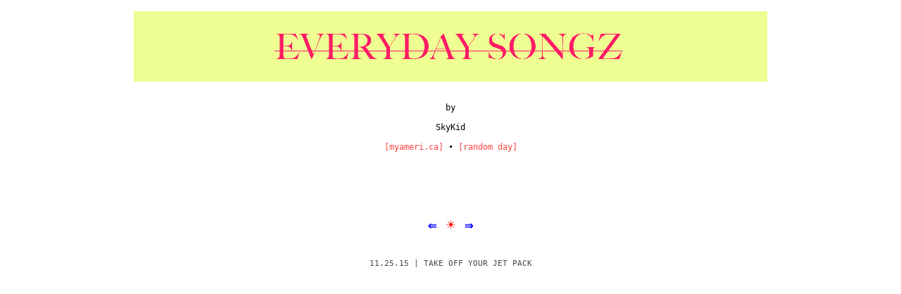

--- FILE ---
content_type: text/html; charset=UTF-8
request_url: http://www.everydaysongz.com/2015/11/25.html
body_size: 6806
content:
<!DOCTYPE html>
<html dir='ltr' xmlns='http://www.w3.org/1999/xhtml' xmlns:b='http://www.google.com/2005/gml/b' xmlns:data='http://www.google.com/2005/gml/data' xmlns:expr='http://www.google.com/2005/gml/expr'>
<head>
<link href='https://www.blogger.com/static/v1/widgets/2944754296-widget_css_bundle.css' rel='stylesheet' type='text/css'/>


$("a.video_pop_up").fancybox({
		'speedIn'		:	600, 
		'speedOut'		:	200, 
		'width	'		:	800, 
		'height'		:	400, 
		'type'			:	'iframe'
	});
    
<meta content='text/html; charset=UTF-8' http-equiv='Content-Type'/>
<meta content='blogger' name='generator'/>
<link href='http://www.everydaysongz.com/favicon.ico' rel='icon' type='image/x-icon'/>
<link href='http://www.everydaysongz.com/2015/11/25.html' rel='canonical'/>
<link rel="alternate" type="application/atom+xml" title="&#9835; єνєяу&#8706;αу ѕσηgz &#9835; - Atom" href="http://www.everydaysongz.com/feeds/posts/default" />
<link rel="alternate" type="application/rss+xml" title="&#9835; єνєяу&#8706;αу ѕσηgz &#9835; - RSS" href="http://www.everydaysongz.com/feeds/posts/default?alt=rss" />
<link rel="service.post" type="application/atom+xml" title="&#9835; єνєяу&#8706;αу ѕσηgz &#9835; - Atom" href="https://www.blogger.com/feeds/7286611067720833854/posts/default" />

<link rel="alternate" type="application/atom+xml" title="&#9835; єνєяу&#8706;αу ѕσηgz &#9835; - Atom" href="http://www.everydaysongz.com/feeds/3963381583872860576/comments/default" />
<!--Can't find substitution for tag [blog.ieCssRetrofitLinks]-->
<link href='https://i.ytimg.com/vi/nSMpfUCVCgs/hqdefault.jpg' rel='image_src'/>
<meta content='http://www.everydaysongz.com/2015/11/25.html' property='og:url'/>
<meta content='25' property='og:title'/>
<meta content='  ⇚  ☀  ⇛  11.25.15 | TAKE OFF YOUR JET PACK     ' property='og:description'/>
<meta content='https://lh3.googleusercontent.com/blogger_img_proxy/AEn0k_utUl_8hn6V9rKcz18s8YSeLKIf97rKafJHkWlMpgelF7zhvsetLuBiLZvoTJZ2CTEQJ_V27rOzlVKcfmAuwDmVch7-zOc8ZDZ_LPX1WjUYfO8-Zw=w1200-h630-n-k-no-nu' property='og:image'/>
<title>&#9835; єνєяу&#8706;αу ѕσηgz &#9835;: 25</title>
<style id='page-skin-1' type='text/css'><!--
/*
-----------------------------------------------
Blogger Template Style
Name:     Minima
Date:     26 Feb 2004
Updated by: Blogger Team
----------------------------------------------- */
#navbar-iframe {
display: none !important;
}
/* Variable definitions
====================
<Variable name="bgcolor" description="Page Background Color"
type="color" default="#fff">
<Variable name="textcolor" description="Text Color"
type="color" default="#333">
<Variable name="linkcolor" description="Link Color"
type="color" default="#58a">
<Variable name="pagetitlecolor" description="Blog Title Color"
type="color" default="#666">
<Variable name="descriptioncolor" description="Blog Description Color"
type="color" default="#999">
<Variable name="titlecolor" description="Post Title Color"
type="color" default="#c60">
<Variable name="bordercolor" description="Border Color"
type="color" default="#ccc">
<Variable name="sidebarcolor" description="Sidebar Title Color"
type="color" default="#999">
<Variable name="sidebartextcolor" description="Sidebar Text Color"
type="color" default="#666">
<Variable name="visitedlinkcolor" description="Visited Link Color"
type="color" default="#999">
<Variable name="bodyfont" description="Text Font"
type="font" default="normal normal 100% Georgia, Serif">
<Variable name="headerfont" description="Sidebar Title Font"
type="font"
default="normal normal 78% 'Trebuchet MS',Trebuchet,Arial,Verdana,Sans-serif">
<Variable name="pagetitlefont" description="Blog Title Font"
type="font"
default="normal normal 200% Georgia, Serif">
<Variable name="descriptionfont" description="Blog Description Font"
type="font"
default="normal normal 78% 'Trebuchet MS', Trebuchet, Arial, Verdana, Sans-serif">
<Variable name="postfooterfont" description="Post Footer Font"
type="font"
default="normal normal 78% 'Trebuchet MS', Trebuchet, Arial, Verdana, Sans-serif">
<Variable name="startSide" description="Side where text starts in blog language"
type="automatic" default="left">
<Variable name="endSide" description="Side where text ends in blog language"
type="automatic" default="right">
*/
/* Use this with templates/template-twocol.html */
body, .body-fauxcolumn-outer {
background:#ffffff;
margin:0;
color:#ffffff;
font:x-small Georgia Serif;
font-size/* */:/**/small;
font-size: /**/small;
text-align: center;
}
a:link {
color:#ffffff;
text-decoration:none;
}
a:visited {
color:#ffffff;
text-decoration:none;
}
a:hover {
color:#ffffff;
text-decoration:underline;
}
a img {
border-width:0;
}
/* Header
-----------------------------------------------
*/
#header-wrapper {
width:0px;
margin:0 auto 0px;
border:1px solid #ffffff;
}
#header-inner {
background-position: center;
margin-left: auto;
margin-right: auto;
}
#header {
margin: 0px;
border: 0px solid #ffffff;
text-align: center;
color:#ffffff;
}
#header h1 {
margin:0px 0px;
padding:0px 0px .25em;
line-height:1.2em;
text-transform:uppercase;
letter-spacing:.2em;
font: normal normal 200% Georgia, Serif;
}
#header a {
color:#ffffff;
text-decoration:none;
}
#header a:hover {
color:#ffffff;
}
#header .description {
margin:0 0px 0px;
padding:0 0px 0px;
max-width:0px;
text-transform:uppercase;
letter-spacing:.2em;
line-height: 1.4em;
font: normal normal 78% 'Trebuchet MS', Trebuchet, Arial, Verdana, Sans-serif;
color: #ffffff;
}
#header img {
margin-left: auto;
margin-right: auto;
}
/* Outer-Wrapper
----------------------------------------------- */
#outer-wrapper {
width: 800px;
margin:0 auto;
padding:10px;
text-align:left;
font: normal normal 100% Georgia, Serif;
}
#main-wrapper {
width: 800px;
float: left;
word-wrap: break-word; /* fix for long text breaking sidebar float in IE */
overflow: hidden;     /* fix for long non-text content breaking IE sidebar float */
}
#sidebar-wrapper {
width: 220px;
float: right;
word-wrap: break-word; /* fix for long text breaking sidebar float in IE */
overflow: hidden;      /* fix for long non-text content breaking IE sidebar float */
}
/* Headings
----------------------------------------------- */
h2 {
margin:1.5em 0 .75em;
font:normal normal 78% 'Trebuchet MS',Trebuchet,Arial,Verdana,Sans-serif;
line-height: 1.4em;
text-transform:uppercase;
letter-spacing:.2em;
color:#ffffff;
}
/* Posts
-----------------------------------------------
*/
h2.date-header {
margin:1.5em 0 .5em;
}
.post {
margin:.5em 0 1.5em;
border-bottom:1px dotted #ffffff;
padding-bottom:1.5em;
}
.post h3 {
margin:.25em 0 0;
padding:0 0 4px;
font-size:140%;
font-weight:normal;
line-height:1.4em;
color:#ffffff;
}
.post h3 a, .post h3 a:visited, .post h3 strong {
display:block;
text-decoration:none;
color:#ffffff;
font-weight:normal;
}
.post h3 strong, .post h3 a:hover {
color:#ffffff;
}
.post-body {
margin:0 0 .75em;
line-height:1.6em;
}
.post-body blockquote {
line-height:1.3em;
}
.post-footer {
margin: .75em 0;
color:#ffffff;
text-transform:uppercase;
letter-spacing:.1em;
font: normal normal 78% 'Trebuchet MS', Trebuchet, Arial, Verdana, Sans-serif;
line-height: 1.4em;
}
.comment-link {
margin-left:.6em;
}
.post img, table.tr-caption-container {
padding:4px;
border:1px solid #ffffff;
}
.tr-caption-container img {
border: none;
padding: 0;
}
.post blockquote {
margin:1em 20px;
}
.post blockquote p {
margin:.75em 0;
}
/* Comments
----------------------------------------------- */
#comments h4 {
margin:1em 0;
font-weight: bold;
line-height: 1.4em;
text-transform:uppercase;
letter-spacing:.2em;
color: #ffffff;
}
#comments-block {
margin:1em 0 1.5em;
line-height:1.6em;
}
#comments-block .comment-author {
margin:.5em 0;
}
#comments-block .comment-body {
margin:.25em 0 0;
}
#comments-block .comment-footer {
margin:-.25em 0 2em;
line-height: 1.4em;
text-transform:uppercase;
letter-spacing:.1em;
}
#comments-block .comment-body p {
margin:0 0 .75em;
}
.deleted-comment {
font-style:italic;
color:gray;
}
#blog-pager-newer-link {
float: left;
}
#blog-pager-older-link {
float: right;
}
#blog-pager {
text-align: center;
}
.feed-links {
clear: both;
line-height: 2.5em;
}
/* Sidebar Content
----------------------------------------------- */
.sidebar {
color: #ffffff;
line-height: 1.5em;
}
.sidebar ul {
list-style:none;
margin:0 0 0;
padding:0 0 0;
}
.sidebar li {
margin:0;
padding-top:0;
padding-right:0;
padding-bottom:.25em;
padding-left:15px;
text-indent:-15px;
line-height:1.5em;
}
.sidebar .widget, .main .widget {
border-bottom:1px dotted #ffffff;
margin:0 0 1.5em;
padding:0 0 1.5em;
}
.main .Blog {
border-bottom-width: 0;
}
/* Profile
----------------------------------------------- */
.profile-img {
float: left;
margin-top: 0;
margin-right: 5px;
margin-bottom: 5px;
margin-left: 0;
padding: 4px;
border: 1px solid #ffffff;
}
.profile-data {
margin:0;
text-transform:uppercase;
letter-spacing:.1em;
font: normal normal 78% 'Trebuchet MS', Trebuchet, Arial, Verdana, Sans-serif;
color: #ffffff;
font-weight: bold;
line-height: 1.6em;
}
.profile-datablock {
margin:.5em 0 .5em;
}
.profile-textblock {
margin: 0.5em 0;
line-height: 1.6em;
}
.profile-link {
font: normal normal 78% 'Trebuchet MS', Trebuchet, Arial, Verdana, Sans-serif;
text-transform: uppercase;
letter-spacing: .1em;
}
/* Footer
----------------------------------------------- */
#footer {
width:660px;
clear:both;
margin:0 auto;
padding-top:15px;
line-height: 1.6em;
text-transform:uppercase;
letter-spacing:.1em;
text-align: center;
}

--></style>
<script type='text/javascript'>
//<![CDATA[
function showLucky(e){var t=e.feed,n=t.entry||[],r=t.entry[0];for(var i=0;i<r.link.length;++i)r.link[i].rel=="alternate"&&(window.location=r.link[i].href)}function fetchLuck(e){script=document.createElement("script");script.src="/feeds/posts/summary?start-index="+e+"&max-results=1&alt=json-in-script&callback=showLucky";script.type="text/javascript";document.getElementsByTagName("head")[0].appendChild(script)}function readLucky(e){var t=e.feed,n=parseInt(t.openSearch$totalResults.$t,10),r=Math.floor(Math.random()*n);r++;fetchLuck(r)}function feelingLucky(){var e=document.createElement("script");e.type="text/javascript";e.src="/feeds/posts/summary?max-results=31&alt=json-in-script&callback=readLucky";document.getElementsByTagName("head")[0].appendChild(e)};
//]]>
</script>
<link href='https://www.blogger.com/dyn-css/authorization.css?targetBlogID=7286611067720833854&amp;zx=6308a632-997e-47b6-817c-1e5cb48823f5' media='none' onload='if(media!=&#39;all&#39;)media=&#39;all&#39;' rel='stylesheet'/><noscript><link href='https://www.blogger.com/dyn-css/authorization.css?targetBlogID=7286611067720833854&amp;zx=6308a632-997e-47b6-817c-1e5cb48823f5' rel='stylesheet'/></noscript>
<meta name='google-adsense-platform-account' content='ca-host-pub-1556223355139109'/>
<meta name='google-adsense-platform-domain' content='blogspot.com'/>

<!-- data-ad-client=ca-pub-3218293575361819 -->

</head>
<body><div align='center'><a href='http://everydaysongz.blogspot.com/'><img src='https://blogger.googleusercontent.com/img/b/R29vZ2xl/AVvXsEjvzl0fht6NtSqw3UoZ7ylSw6limWIhyC6CWumP1JiZl1KVY46cULhnhyphenhyphengQvAMSIOI1Zo6fFVS6Iw9YQyG2ulIOzx_peFQ4yOVoUjg1T4Ca0Fx3pt9ksvHohUCtpdH7haZUt2L3WL7N-dk/s1600/jeff_2.gif'/></a><pre><font color='#000000'><br/>by<br/><br/>SkyKid

<a href='http://myameri.ca' target='_blank'><font color='#FF4444'>[myameri.ca]</font></a> &#8226; <a href='#' onclick='feelingLucky()'><font color='#FF4444'>[random day]</font></a></font></pre></div>
<div class='navbar section' id='navbar'><div class='widget Navbar' data-version='1' id='Navbar1'><script type="text/javascript">
    function setAttributeOnload(object, attribute, val) {
      if(window.addEventListener) {
        window.addEventListener('load',
          function(){ object[attribute] = val; }, false);
      } else {
        window.attachEvent('onload', function(){ object[attribute] = val; });
      }
    }
  </script>
<div id="navbar-iframe-container"></div>
<script type="text/javascript" src="https://apis.google.com/js/platform.js"></script>
<script type="text/javascript">
      gapi.load("gapi.iframes:gapi.iframes.style.bubble", function() {
        if (gapi.iframes && gapi.iframes.getContext) {
          gapi.iframes.getContext().openChild({
              url: 'https://www.blogger.com/navbar/7286611067720833854?po\x3d3963381583872860576\x26origin\x3dhttp://www.everydaysongz.com',
              where: document.getElementById("navbar-iframe-container"),
              id: "navbar-iframe"
          });
        }
      });
    </script><script type="text/javascript">
(function() {
var script = document.createElement('script');
script.type = 'text/javascript';
script.src = '//pagead2.googlesyndication.com/pagead/js/google_top_exp.js';
var head = document.getElementsByTagName('head')[0];
if (head) {
head.appendChild(script);
}})();
</script>
</div></div>
<div id='outer-wrapper'><div id='wrap2'>
<!-- skip links for text browsers -->
<span id='skiplinks' style='display:none;'>
<a href='#main'>skip to main </a> |
      <a href='#sidebar'>skip to sidebar</a>
</span>
<div id='header-wrapper'>
<div class='header no-items section' id='header'></div>
</div>
<div id='content-wrapper'>
<div id='crosscol-wrapper' style='text-align:center'>
<div class='crosscol no-items section' id='crosscol'></div>
</div>
<div id='main-wrapper'>
<div class='main section' id='main'><div class='widget Blog' data-version='1' id='Blog1'>
<div class='blog-posts hfeed'>
<!--Can't find substitution for tag [defaultAdStart]-->

          <div class="date-outer">
        

          <div class="date-posts">
        
<div class='post-outer'>
<div class='post hentry' itemprop='blogPost' itemscope='itemscope' itemtype='http://schema.org/BlogPosting'>
<meta content='https://i.ytimg.com/vi/nSMpfUCVCgs/default.jpg' itemprop='image_url'/>
<meta content='7286611067720833854' itemprop='blogId'/>
<meta content='3963381583872860576' itemprop='postId'/>
<a name='3963381583872860576'></a>
<h3 class='post-title entry-title' itemprop='name'>
25
</h3>
<div class='post-header'>
<div class='post-header-line-1'></div>
</div>
<div class='post-body entry-content' id='post-body-3963381583872860576' itemprop='description articleBody'>
<div align="center">
<pre><h1>
<a href="http://www.everydaysongz.com/2015/11/24.html"><span style="color: blue;">&#8666;</span></a> <a href="http://everydaysongz.com/"><span style="color: red;">&#9728;</span></a> <a href="http://everydaysongz.blogspot.com/2015/11/26.html"><span style="color: blue;">&#8667;</span></a></h1>
<span style="color: #444444;">11.25.15 | TAKE OFF YOUR JET PACK</span>
<iframe allowfullscreen="" frameborder="0" height="480" src="https://www.youtube.com/embed/nSMpfUCVCgs?rel=0&amp;controls=0&amp;showinfo=0" width="640"></iframe>
</pre>
</div>
<div style='clear: both;'></div>
</div>
<div class='post-footer'>
<div class='post-footer-line post-footer-line-1'><span class='post-author vcard'>
</span>
<span class='post-timestamp'>
</span>
<span class='post-comment-link'>
</span>
<span class='post-icons'>
<span class='item-control blog-admin pid-191855342'>
<a href='https://www.blogger.com/post-edit.g?blogID=7286611067720833854&postID=3963381583872860576&from=pencil' title='Edit Post'>
<img alt='' class='icon-action' height='18' src='https://resources.blogblog.com/img/icon18_edit_allbkg.gif' width='18'/>
</a>
</span>
</span>
<div class='post-share-buttons goog-inline-block'>
</div>
</div>
<div class='post-footer-line post-footer-line-2'><span class='post-labels'>
</span>
</div>
<div class='post-footer-line post-footer-line-3'><span class='post-location'>
</span>
</div>
</div>
</div>
<div class='comments' id='comments'>
<a name='comments'></a>
</div>
</div>
<!--Can't find substitution for tag [defaultAdEnd]-->
<div class='inline-ad'>
</div>
<!--Can't find substitution for tag [adStart]-->

        </div></div>
      
<!--Can't find substitution for tag [adEnd]-->
</div>
<div class='blog-pager' id='blog-pager'>
<span id='blog-pager-newer-link'>
<a class='blog-pager-newer-link' href='http://www.everydaysongz.com/2015/11/26.html' id='Blog1_blog-pager-newer-link' title='Newer Post'>Newer Post</a>
</span>
<span id='blog-pager-older-link'>
<a class='blog-pager-older-link' href='http://www.everydaysongz.com/2015/11/24.html' id='Blog1_blog-pager-older-link' title='Older Post'>Older Post</a>
</span>
<a class='home-link' href='http://www.everydaysongz.com/'>Home</a>
</div>
<div class='clear'></div>
<div class='post-feeds'>
</div>
</div><div class='widget Header' data-version='1' id='Header1'>
<div id='header-inner'>
<div class='titlewrapper'>
<h1 class='title'>
<a href='http://www.everydaysongz.com/'>
&#9835; єνєяу&#8706;αу ѕσηgz &#9835;
</a>
</h1>
</div>
<div class='descriptionwrapper'>
<p class='description'><span>
</span></p>
</div>
</div>
</div></div>
</div>
<div id='sidebar-wrapper'>
<div class='sidebar no-items section' id='sidebar'>
</div>
</div>
<!-- spacer for skins that want sidebar and main to be the same height-->
<div class='clear'>&#160;</div>
</div>
<!-- end content-wrapper -->
<div id='footer-wrapper'>
<div class='footer no-items section' id='footer'></div>
</div>
</div></div>
<!-- end outer-wrapper -->

<script type="text/javascript" src="https://www.blogger.com/static/v1/widgets/3845888474-widgets.js"></script>
<script type='text/javascript'>
window['__wavt'] = 'AOuZoY5Y7-GdSsYDwKb2LGjOljvzFuVgtw:1768649430548';_WidgetManager._Init('//www.blogger.com/rearrange?blogID\x3d7286611067720833854','//www.everydaysongz.com/2015/11/25.html','7286611067720833854');
_WidgetManager._SetDataContext([{'name': 'blog', 'data': {'blogId': '7286611067720833854', 'title': '\u266b \u0454\u03bd\u0454\u044f\u0443\u2202\u03b1\u0443 \u0455\u03c3\u03b7gz \u266b', 'url': 'http://www.everydaysongz.com/2015/11/25.html', 'canonicalUrl': 'http://www.everydaysongz.com/2015/11/25.html', 'homepageUrl': 'http://www.everydaysongz.com/', 'searchUrl': 'http://www.everydaysongz.com/search', 'canonicalHomepageUrl': 'http://www.everydaysongz.com/', 'blogspotFaviconUrl': 'http://www.everydaysongz.com/favicon.ico', 'bloggerUrl': 'https://www.blogger.com', 'hasCustomDomain': true, 'httpsEnabled': false, 'enabledCommentProfileImages': true, 'gPlusViewType': 'FILTERED_POSTMOD', 'adultContent': false, 'analyticsAccountNumber': '', 'encoding': 'UTF-8', 'locale': 'en', 'localeUnderscoreDelimited': 'en', 'languageDirection': 'ltr', 'isPrivate': false, 'isMobile': false, 'isMobileRequest': false, 'mobileClass': '', 'isPrivateBlog': false, 'isDynamicViewsAvailable': true, 'feedLinks': '\x3clink rel\x3d\x22alternate\x22 type\x3d\x22application/atom+xml\x22 title\x3d\x22\u266b \u0454\u03bd\u0454\u044f\u0443\u2202\u03b1\u0443 \u0455\u03c3\u03b7gz \u266b - Atom\x22 href\x3d\x22http://www.everydaysongz.com/feeds/posts/default\x22 /\x3e\n\x3clink rel\x3d\x22alternate\x22 type\x3d\x22application/rss+xml\x22 title\x3d\x22\u266b \u0454\u03bd\u0454\u044f\u0443\u2202\u03b1\u0443 \u0455\u03c3\u03b7gz \u266b - RSS\x22 href\x3d\x22http://www.everydaysongz.com/feeds/posts/default?alt\x3drss\x22 /\x3e\n\x3clink rel\x3d\x22service.post\x22 type\x3d\x22application/atom+xml\x22 title\x3d\x22\u266b \u0454\u03bd\u0454\u044f\u0443\u2202\u03b1\u0443 \u0455\u03c3\u03b7gz \u266b - Atom\x22 href\x3d\x22https://www.blogger.com/feeds/7286611067720833854/posts/default\x22 /\x3e\n\n\x3clink rel\x3d\x22alternate\x22 type\x3d\x22application/atom+xml\x22 title\x3d\x22\u266b \u0454\u03bd\u0454\u044f\u0443\u2202\u03b1\u0443 \u0455\u03c3\u03b7gz \u266b - Atom\x22 href\x3d\x22http://www.everydaysongz.com/feeds/3963381583872860576/comments/default\x22 /\x3e\n', 'meTag': '', 'adsenseClientId': 'ca-pub-3218293575361819', 'adsenseHostId': 'ca-host-pub-1556223355139109', 'adsenseHasAds': true, 'adsenseAutoAds': false, 'boqCommentIframeForm': true, 'loginRedirectParam': '', 'isGoogleEverywhereLinkTooltipEnabled': true, 'view': '', 'dynamicViewsCommentsSrc': '//www.blogblog.com/dynamicviews/4224c15c4e7c9321/js/comments.js', 'dynamicViewsScriptSrc': '//www.blogblog.com/dynamicviews/2dfa401275732ff9', 'plusOneApiSrc': 'https://apis.google.com/js/platform.js', 'disableGComments': true, 'interstitialAccepted': false, 'sharing': {'platforms': [{'name': 'Get link', 'key': 'link', 'shareMessage': 'Get link', 'target': ''}, {'name': 'Facebook', 'key': 'facebook', 'shareMessage': 'Share to Facebook', 'target': 'facebook'}, {'name': 'BlogThis!', 'key': 'blogThis', 'shareMessage': 'BlogThis!', 'target': 'blog'}, {'name': 'X', 'key': 'twitter', 'shareMessage': 'Share to X', 'target': 'twitter'}, {'name': 'Pinterest', 'key': 'pinterest', 'shareMessage': 'Share to Pinterest', 'target': 'pinterest'}, {'name': 'Email', 'key': 'email', 'shareMessage': 'Email', 'target': 'email'}], 'disableGooglePlus': true, 'googlePlusShareButtonWidth': 0, 'googlePlusBootstrap': '\x3cscript type\x3d\x22text/javascript\x22\x3ewindow.___gcfg \x3d {\x27lang\x27: \x27en\x27};\x3c/script\x3e'}, 'hasCustomJumpLinkMessage': false, 'jumpLinkMessage': 'Read more', 'pageType': 'item', 'postId': '3963381583872860576', 'postImageThumbnailUrl': 'https://i.ytimg.com/vi/nSMpfUCVCgs/default.jpg', 'postImageUrl': 'https://i.ytimg.com/vi/nSMpfUCVCgs/hqdefault.jpg', 'pageName': '25', 'pageTitle': '\u266b \u0454\u03bd\u0454\u044f\u0443\u2202\u03b1\u0443 \u0455\u03c3\u03b7gz \u266b: 25'}}, {'name': 'features', 'data': {}}, {'name': 'messages', 'data': {'edit': 'Edit', 'linkCopiedToClipboard': 'Link copied to clipboard!', 'ok': 'Ok', 'postLink': 'Post Link'}}, {'name': 'template', 'data': {'name': 'custom', 'localizedName': 'Custom', 'isResponsive': false, 'isAlternateRendering': false, 'isCustom': true}}, {'name': 'view', 'data': {'classic': {'name': 'classic', 'url': '?view\x3dclassic'}, 'flipcard': {'name': 'flipcard', 'url': '?view\x3dflipcard'}, 'magazine': {'name': 'magazine', 'url': '?view\x3dmagazine'}, 'mosaic': {'name': 'mosaic', 'url': '?view\x3dmosaic'}, 'sidebar': {'name': 'sidebar', 'url': '?view\x3dsidebar'}, 'snapshot': {'name': 'snapshot', 'url': '?view\x3dsnapshot'}, 'timeslide': {'name': 'timeslide', 'url': '?view\x3dtimeslide'}, 'isMobile': false, 'title': '25', 'description': '  \u21da  \u2600  \u21db  11.25.15 | TAKE OFF YOUR JET PACK     ', 'featuredImage': 'https://lh3.googleusercontent.com/blogger_img_proxy/AEn0k_utUl_8hn6V9rKcz18s8YSeLKIf97rKafJHkWlMpgelF7zhvsetLuBiLZvoTJZ2CTEQJ_V27rOzlVKcfmAuwDmVch7-zOc8ZDZ_LPX1WjUYfO8-Zw', 'url': 'http://www.everydaysongz.com/2015/11/25.html', 'type': 'item', 'isSingleItem': true, 'isMultipleItems': false, 'isError': false, 'isPage': false, 'isPost': true, 'isHomepage': false, 'isArchive': false, 'isLabelSearch': false, 'postId': 3963381583872860576}}]);
_WidgetManager._RegisterWidget('_NavbarView', new _WidgetInfo('Navbar1', 'navbar', document.getElementById('Navbar1'), {}, 'displayModeFull'));
_WidgetManager._RegisterWidget('_BlogView', new _WidgetInfo('Blog1', 'main', document.getElementById('Blog1'), {'cmtInteractionsEnabled': false, 'lightboxEnabled': true, 'lightboxModuleUrl': 'https://www.blogger.com/static/v1/jsbin/4049919853-lbx.js', 'lightboxCssUrl': 'https://www.blogger.com/static/v1/v-css/828616780-lightbox_bundle.css'}, 'displayModeFull'));
_WidgetManager._RegisterWidget('_HeaderView', new _WidgetInfo('Header1', 'main', document.getElementById('Header1'), {}, 'displayModeFull'));
</script>
</body>
</html>